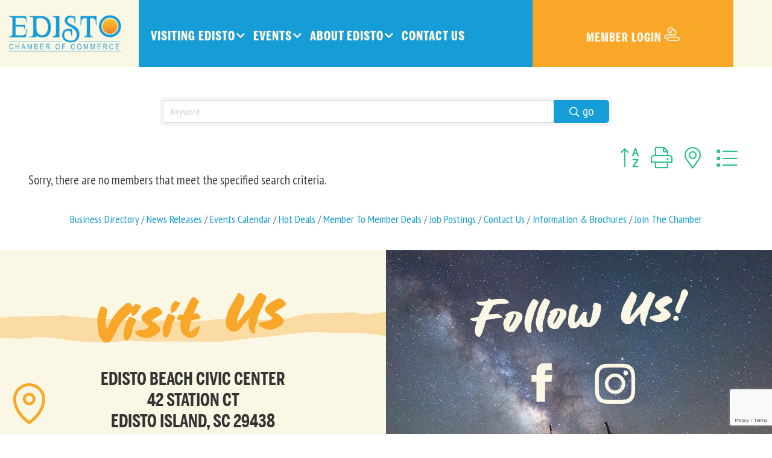

--- FILE ---
content_type: text/html; charset=utf-8
request_url: https://www.google.com/recaptcha/enterprise/anchor?ar=1&k=6LfI_T8rAAAAAMkWHrLP_GfSf3tLy9tKa839wcWa&co=aHR0cHM6Ly9tZW1iZXJzLmVkaXN0b2NoYW1iZXIuY29tOjQ0Mw..&hl=en&v=PoyoqOPhxBO7pBk68S4YbpHZ&size=invisible&anchor-ms=20000&execute-ms=30000&cb=1qzeyewmzobb
body_size: 48896
content:
<!DOCTYPE HTML><html dir="ltr" lang="en"><head><meta http-equiv="Content-Type" content="text/html; charset=UTF-8">
<meta http-equiv="X-UA-Compatible" content="IE=edge">
<title>reCAPTCHA</title>
<style type="text/css">
/* cyrillic-ext */
@font-face {
  font-family: 'Roboto';
  font-style: normal;
  font-weight: 400;
  font-stretch: 100%;
  src: url(//fonts.gstatic.com/s/roboto/v48/KFO7CnqEu92Fr1ME7kSn66aGLdTylUAMa3GUBHMdazTgWw.woff2) format('woff2');
  unicode-range: U+0460-052F, U+1C80-1C8A, U+20B4, U+2DE0-2DFF, U+A640-A69F, U+FE2E-FE2F;
}
/* cyrillic */
@font-face {
  font-family: 'Roboto';
  font-style: normal;
  font-weight: 400;
  font-stretch: 100%;
  src: url(//fonts.gstatic.com/s/roboto/v48/KFO7CnqEu92Fr1ME7kSn66aGLdTylUAMa3iUBHMdazTgWw.woff2) format('woff2');
  unicode-range: U+0301, U+0400-045F, U+0490-0491, U+04B0-04B1, U+2116;
}
/* greek-ext */
@font-face {
  font-family: 'Roboto';
  font-style: normal;
  font-weight: 400;
  font-stretch: 100%;
  src: url(//fonts.gstatic.com/s/roboto/v48/KFO7CnqEu92Fr1ME7kSn66aGLdTylUAMa3CUBHMdazTgWw.woff2) format('woff2');
  unicode-range: U+1F00-1FFF;
}
/* greek */
@font-face {
  font-family: 'Roboto';
  font-style: normal;
  font-weight: 400;
  font-stretch: 100%;
  src: url(//fonts.gstatic.com/s/roboto/v48/KFO7CnqEu92Fr1ME7kSn66aGLdTylUAMa3-UBHMdazTgWw.woff2) format('woff2');
  unicode-range: U+0370-0377, U+037A-037F, U+0384-038A, U+038C, U+038E-03A1, U+03A3-03FF;
}
/* math */
@font-face {
  font-family: 'Roboto';
  font-style: normal;
  font-weight: 400;
  font-stretch: 100%;
  src: url(//fonts.gstatic.com/s/roboto/v48/KFO7CnqEu92Fr1ME7kSn66aGLdTylUAMawCUBHMdazTgWw.woff2) format('woff2');
  unicode-range: U+0302-0303, U+0305, U+0307-0308, U+0310, U+0312, U+0315, U+031A, U+0326-0327, U+032C, U+032F-0330, U+0332-0333, U+0338, U+033A, U+0346, U+034D, U+0391-03A1, U+03A3-03A9, U+03B1-03C9, U+03D1, U+03D5-03D6, U+03F0-03F1, U+03F4-03F5, U+2016-2017, U+2034-2038, U+203C, U+2040, U+2043, U+2047, U+2050, U+2057, U+205F, U+2070-2071, U+2074-208E, U+2090-209C, U+20D0-20DC, U+20E1, U+20E5-20EF, U+2100-2112, U+2114-2115, U+2117-2121, U+2123-214F, U+2190, U+2192, U+2194-21AE, U+21B0-21E5, U+21F1-21F2, U+21F4-2211, U+2213-2214, U+2216-22FF, U+2308-230B, U+2310, U+2319, U+231C-2321, U+2336-237A, U+237C, U+2395, U+239B-23B7, U+23D0, U+23DC-23E1, U+2474-2475, U+25AF, U+25B3, U+25B7, U+25BD, U+25C1, U+25CA, U+25CC, U+25FB, U+266D-266F, U+27C0-27FF, U+2900-2AFF, U+2B0E-2B11, U+2B30-2B4C, U+2BFE, U+3030, U+FF5B, U+FF5D, U+1D400-1D7FF, U+1EE00-1EEFF;
}
/* symbols */
@font-face {
  font-family: 'Roboto';
  font-style: normal;
  font-weight: 400;
  font-stretch: 100%;
  src: url(//fonts.gstatic.com/s/roboto/v48/KFO7CnqEu92Fr1ME7kSn66aGLdTylUAMaxKUBHMdazTgWw.woff2) format('woff2');
  unicode-range: U+0001-000C, U+000E-001F, U+007F-009F, U+20DD-20E0, U+20E2-20E4, U+2150-218F, U+2190, U+2192, U+2194-2199, U+21AF, U+21E6-21F0, U+21F3, U+2218-2219, U+2299, U+22C4-22C6, U+2300-243F, U+2440-244A, U+2460-24FF, U+25A0-27BF, U+2800-28FF, U+2921-2922, U+2981, U+29BF, U+29EB, U+2B00-2BFF, U+4DC0-4DFF, U+FFF9-FFFB, U+10140-1018E, U+10190-1019C, U+101A0, U+101D0-101FD, U+102E0-102FB, U+10E60-10E7E, U+1D2C0-1D2D3, U+1D2E0-1D37F, U+1F000-1F0FF, U+1F100-1F1AD, U+1F1E6-1F1FF, U+1F30D-1F30F, U+1F315, U+1F31C, U+1F31E, U+1F320-1F32C, U+1F336, U+1F378, U+1F37D, U+1F382, U+1F393-1F39F, U+1F3A7-1F3A8, U+1F3AC-1F3AF, U+1F3C2, U+1F3C4-1F3C6, U+1F3CA-1F3CE, U+1F3D4-1F3E0, U+1F3ED, U+1F3F1-1F3F3, U+1F3F5-1F3F7, U+1F408, U+1F415, U+1F41F, U+1F426, U+1F43F, U+1F441-1F442, U+1F444, U+1F446-1F449, U+1F44C-1F44E, U+1F453, U+1F46A, U+1F47D, U+1F4A3, U+1F4B0, U+1F4B3, U+1F4B9, U+1F4BB, U+1F4BF, U+1F4C8-1F4CB, U+1F4D6, U+1F4DA, U+1F4DF, U+1F4E3-1F4E6, U+1F4EA-1F4ED, U+1F4F7, U+1F4F9-1F4FB, U+1F4FD-1F4FE, U+1F503, U+1F507-1F50B, U+1F50D, U+1F512-1F513, U+1F53E-1F54A, U+1F54F-1F5FA, U+1F610, U+1F650-1F67F, U+1F687, U+1F68D, U+1F691, U+1F694, U+1F698, U+1F6AD, U+1F6B2, U+1F6B9-1F6BA, U+1F6BC, U+1F6C6-1F6CF, U+1F6D3-1F6D7, U+1F6E0-1F6EA, U+1F6F0-1F6F3, U+1F6F7-1F6FC, U+1F700-1F7FF, U+1F800-1F80B, U+1F810-1F847, U+1F850-1F859, U+1F860-1F887, U+1F890-1F8AD, U+1F8B0-1F8BB, U+1F8C0-1F8C1, U+1F900-1F90B, U+1F93B, U+1F946, U+1F984, U+1F996, U+1F9E9, U+1FA00-1FA6F, U+1FA70-1FA7C, U+1FA80-1FA89, U+1FA8F-1FAC6, U+1FACE-1FADC, U+1FADF-1FAE9, U+1FAF0-1FAF8, U+1FB00-1FBFF;
}
/* vietnamese */
@font-face {
  font-family: 'Roboto';
  font-style: normal;
  font-weight: 400;
  font-stretch: 100%;
  src: url(//fonts.gstatic.com/s/roboto/v48/KFO7CnqEu92Fr1ME7kSn66aGLdTylUAMa3OUBHMdazTgWw.woff2) format('woff2');
  unicode-range: U+0102-0103, U+0110-0111, U+0128-0129, U+0168-0169, U+01A0-01A1, U+01AF-01B0, U+0300-0301, U+0303-0304, U+0308-0309, U+0323, U+0329, U+1EA0-1EF9, U+20AB;
}
/* latin-ext */
@font-face {
  font-family: 'Roboto';
  font-style: normal;
  font-weight: 400;
  font-stretch: 100%;
  src: url(//fonts.gstatic.com/s/roboto/v48/KFO7CnqEu92Fr1ME7kSn66aGLdTylUAMa3KUBHMdazTgWw.woff2) format('woff2');
  unicode-range: U+0100-02BA, U+02BD-02C5, U+02C7-02CC, U+02CE-02D7, U+02DD-02FF, U+0304, U+0308, U+0329, U+1D00-1DBF, U+1E00-1E9F, U+1EF2-1EFF, U+2020, U+20A0-20AB, U+20AD-20C0, U+2113, U+2C60-2C7F, U+A720-A7FF;
}
/* latin */
@font-face {
  font-family: 'Roboto';
  font-style: normal;
  font-weight: 400;
  font-stretch: 100%;
  src: url(//fonts.gstatic.com/s/roboto/v48/KFO7CnqEu92Fr1ME7kSn66aGLdTylUAMa3yUBHMdazQ.woff2) format('woff2');
  unicode-range: U+0000-00FF, U+0131, U+0152-0153, U+02BB-02BC, U+02C6, U+02DA, U+02DC, U+0304, U+0308, U+0329, U+2000-206F, U+20AC, U+2122, U+2191, U+2193, U+2212, U+2215, U+FEFF, U+FFFD;
}
/* cyrillic-ext */
@font-face {
  font-family: 'Roboto';
  font-style: normal;
  font-weight: 500;
  font-stretch: 100%;
  src: url(//fonts.gstatic.com/s/roboto/v48/KFO7CnqEu92Fr1ME7kSn66aGLdTylUAMa3GUBHMdazTgWw.woff2) format('woff2');
  unicode-range: U+0460-052F, U+1C80-1C8A, U+20B4, U+2DE0-2DFF, U+A640-A69F, U+FE2E-FE2F;
}
/* cyrillic */
@font-face {
  font-family: 'Roboto';
  font-style: normal;
  font-weight: 500;
  font-stretch: 100%;
  src: url(//fonts.gstatic.com/s/roboto/v48/KFO7CnqEu92Fr1ME7kSn66aGLdTylUAMa3iUBHMdazTgWw.woff2) format('woff2');
  unicode-range: U+0301, U+0400-045F, U+0490-0491, U+04B0-04B1, U+2116;
}
/* greek-ext */
@font-face {
  font-family: 'Roboto';
  font-style: normal;
  font-weight: 500;
  font-stretch: 100%;
  src: url(//fonts.gstatic.com/s/roboto/v48/KFO7CnqEu92Fr1ME7kSn66aGLdTylUAMa3CUBHMdazTgWw.woff2) format('woff2');
  unicode-range: U+1F00-1FFF;
}
/* greek */
@font-face {
  font-family: 'Roboto';
  font-style: normal;
  font-weight: 500;
  font-stretch: 100%;
  src: url(//fonts.gstatic.com/s/roboto/v48/KFO7CnqEu92Fr1ME7kSn66aGLdTylUAMa3-UBHMdazTgWw.woff2) format('woff2');
  unicode-range: U+0370-0377, U+037A-037F, U+0384-038A, U+038C, U+038E-03A1, U+03A3-03FF;
}
/* math */
@font-face {
  font-family: 'Roboto';
  font-style: normal;
  font-weight: 500;
  font-stretch: 100%;
  src: url(//fonts.gstatic.com/s/roboto/v48/KFO7CnqEu92Fr1ME7kSn66aGLdTylUAMawCUBHMdazTgWw.woff2) format('woff2');
  unicode-range: U+0302-0303, U+0305, U+0307-0308, U+0310, U+0312, U+0315, U+031A, U+0326-0327, U+032C, U+032F-0330, U+0332-0333, U+0338, U+033A, U+0346, U+034D, U+0391-03A1, U+03A3-03A9, U+03B1-03C9, U+03D1, U+03D5-03D6, U+03F0-03F1, U+03F4-03F5, U+2016-2017, U+2034-2038, U+203C, U+2040, U+2043, U+2047, U+2050, U+2057, U+205F, U+2070-2071, U+2074-208E, U+2090-209C, U+20D0-20DC, U+20E1, U+20E5-20EF, U+2100-2112, U+2114-2115, U+2117-2121, U+2123-214F, U+2190, U+2192, U+2194-21AE, U+21B0-21E5, U+21F1-21F2, U+21F4-2211, U+2213-2214, U+2216-22FF, U+2308-230B, U+2310, U+2319, U+231C-2321, U+2336-237A, U+237C, U+2395, U+239B-23B7, U+23D0, U+23DC-23E1, U+2474-2475, U+25AF, U+25B3, U+25B7, U+25BD, U+25C1, U+25CA, U+25CC, U+25FB, U+266D-266F, U+27C0-27FF, U+2900-2AFF, U+2B0E-2B11, U+2B30-2B4C, U+2BFE, U+3030, U+FF5B, U+FF5D, U+1D400-1D7FF, U+1EE00-1EEFF;
}
/* symbols */
@font-face {
  font-family: 'Roboto';
  font-style: normal;
  font-weight: 500;
  font-stretch: 100%;
  src: url(//fonts.gstatic.com/s/roboto/v48/KFO7CnqEu92Fr1ME7kSn66aGLdTylUAMaxKUBHMdazTgWw.woff2) format('woff2');
  unicode-range: U+0001-000C, U+000E-001F, U+007F-009F, U+20DD-20E0, U+20E2-20E4, U+2150-218F, U+2190, U+2192, U+2194-2199, U+21AF, U+21E6-21F0, U+21F3, U+2218-2219, U+2299, U+22C4-22C6, U+2300-243F, U+2440-244A, U+2460-24FF, U+25A0-27BF, U+2800-28FF, U+2921-2922, U+2981, U+29BF, U+29EB, U+2B00-2BFF, U+4DC0-4DFF, U+FFF9-FFFB, U+10140-1018E, U+10190-1019C, U+101A0, U+101D0-101FD, U+102E0-102FB, U+10E60-10E7E, U+1D2C0-1D2D3, U+1D2E0-1D37F, U+1F000-1F0FF, U+1F100-1F1AD, U+1F1E6-1F1FF, U+1F30D-1F30F, U+1F315, U+1F31C, U+1F31E, U+1F320-1F32C, U+1F336, U+1F378, U+1F37D, U+1F382, U+1F393-1F39F, U+1F3A7-1F3A8, U+1F3AC-1F3AF, U+1F3C2, U+1F3C4-1F3C6, U+1F3CA-1F3CE, U+1F3D4-1F3E0, U+1F3ED, U+1F3F1-1F3F3, U+1F3F5-1F3F7, U+1F408, U+1F415, U+1F41F, U+1F426, U+1F43F, U+1F441-1F442, U+1F444, U+1F446-1F449, U+1F44C-1F44E, U+1F453, U+1F46A, U+1F47D, U+1F4A3, U+1F4B0, U+1F4B3, U+1F4B9, U+1F4BB, U+1F4BF, U+1F4C8-1F4CB, U+1F4D6, U+1F4DA, U+1F4DF, U+1F4E3-1F4E6, U+1F4EA-1F4ED, U+1F4F7, U+1F4F9-1F4FB, U+1F4FD-1F4FE, U+1F503, U+1F507-1F50B, U+1F50D, U+1F512-1F513, U+1F53E-1F54A, U+1F54F-1F5FA, U+1F610, U+1F650-1F67F, U+1F687, U+1F68D, U+1F691, U+1F694, U+1F698, U+1F6AD, U+1F6B2, U+1F6B9-1F6BA, U+1F6BC, U+1F6C6-1F6CF, U+1F6D3-1F6D7, U+1F6E0-1F6EA, U+1F6F0-1F6F3, U+1F6F7-1F6FC, U+1F700-1F7FF, U+1F800-1F80B, U+1F810-1F847, U+1F850-1F859, U+1F860-1F887, U+1F890-1F8AD, U+1F8B0-1F8BB, U+1F8C0-1F8C1, U+1F900-1F90B, U+1F93B, U+1F946, U+1F984, U+1F996, U+1F9E9, U+1FA00-1FA6F, U+1FA70-1FA7C, U+1FA80-1FA89, U+1FA8F-1FAC6, U+1FACE-1FADC, U+1FADF-1FAE9, U+1FAF0-1FAF8, U+1FB00-1FBFF;
}
/* vietnamese */
@font-face {
  font-family: 'Roboto';
  font-style: normal;
  font-weight: 500;
  font-stretch: 100%;
  src: url(//fonts.gstatic.com/s/roboto/v48/KFO7CnqEu92Fr1ME7kSn66aGLdTylUAMa3OUBHMdazTgWw.woff2) format('woff2');
  unicode-range: U+0102-0103, U+0110-0111, U+0128-0129, U+0168-0169, U+01A0-01A1, U+01AF-01B0, U+0300-0301, U+0303-0304, U+0308-0309, U+0323, U+0329, U+1EA0-1EF9, U+20AB;
}
/* latin-ext */
@font-face {
  font-family: 'Roboto';
  font-style: normal;
  font-weight: 500;
  font-stretch: 100%;
  src: url(//fonts.gstatic.com/s/roboto/v48/KFO7CnqEu92Fr1ME7kSn66aGLdTylUAMa3KUBHMdazTgWw.woff2) format('woff2');
  unicode-range: U+0100-02BA, U+02BD-02C5, U+02C7-02CC, U+02CE-02D7, U+02DD-02FF, U+0304, U+0308, U+0329, U+1D00-1DBF, U+1E00-1E9F, U+1EF2-1EFF, U+2020, U+20A0-20AB, U+20AD-20C0, U+2113, U+2C60-2C7F, U+A720-A7FF;
}
/* latin */
@font-face {
  font-family: 'Roboto';
  font-style: normal;
  font-weight: 500;
  font-stretch: 100%;
  src: url(//fonts.gstatic.com/s/roboto/v48/KFO7CnqEu92Fr1ME7kSn66aGLdTylUAMa3yUBHMdazQ.woff2) format('woff2');
  unicode-range: U+0000-00FF, U+0131, U+0152-0153, U+02BB-02BC, U+02C6, U+02DA, U+02DC, U+0304, U+0308, U+0329, U+2000-206F, U+20AC, U+2122, U+2191, U+2193, U+2212, U+2215, U+FEFF, U+FFFD;
}
/* cyrillic-ext */
@font-face {
  font-family: 'Roboto';
  font-style: normal;
  font-weight: 900;
  font-stretch: 100%;
  src: url(//fonts.gstatic.com/s/roboto/v48/KFO7CnqEu92Fr1ME7kSn66aGLdTylUAMa3GUBHMdazTgWw.woff2) format('woff2');
  unicode-range: U+0460-052F, U+1C80-1C8A, U+20B4, U+2DE0-2DFF, U+A640-A69F, U+FE2E-FE2F;
}
/* cyrillic */
@font-face {
  font-family: 'Roboto';
  font-style: normal;
  font-weight: 900;
  font-stretch: 100%;
  src: url(//fonts.gstatic.com/s/roboto/v48/KFO7CnqEu92Fr1ME7kSn66aGLdTylUAMa3iUBHMdazTgWw.woff2) format('woff2');
  unicode-range: U+0301, U+0400-045F, U+0490-0491, U+04B0-04B1, U+2116;
}
/* greek-ext */
@font-face {
  font-family: 'Roboto';
  font-style: normal;
  font-weight: 900;
  font-stretch: 100%;
  src: url(//fonts.gstatic.com/s/roboto/v48/KFO7CnqEu92Fr1ME7kSn66aGLdTylUAMa3CUBHMdazTgWw.woff2) format('woff2');
  unicode-range: U+1F00-1FFF;
}
/* greek */
@font-face {
  font-family: 'Roboto';
  font-style: normal;
  font-weight: 900;
  font-stretch: 100%;
  src: url(//fonts.gstatic.com/s/roboto/v48/KFO7CnqEu92Fr1ME7kSn66aGLdTylUAMa3-UBHMdazTgWw.woff2) format('woff2');
  unicode-range: U+0370-0377, U+037A-037F, U+0384-038A, U+038C, U+038E-03A1, U+03A3-03FF;
}
/* math */
@font-face {
  font-family: 'Roboto';
  font-style: normal;
  font-weight: 900;
  font-stretch: 100%;
  src: url(//fonts.gstatic.com/s/roboto/v48/KFO7CnqEu92Fr1ME7kSn66aGLdTylUAMawCUBHMdazTgWw.woff2) format('woff2');
  unicode-range: U+0302-0303, U+0305, U+0307-0308, U+0310, U+0312, U+0315, U+031A, U+0326-0327, U+032C, U+032F-0330, U+0332-0333, U+0338, U+033A, U+0346, U+034D, U+0391-03A1, U+03A3-03A9, U+03B1-03C9, U+03D1, U+03D5-03D6, U+03F0-03F1, U+03F4-03F5, U+2016-2017, U+2034-2038, U+203C, U+2040, U+2043, U+2047, U+2050, U+2057, U+205F, U+2070-2071, U+2074-208E, U+2090-209C, U+20D0-20DC, U+20E1, U+20E5-20EF, U+2100-2112, U+2114-2115, U+2117-2121, U+2123-214F, U+2190, U+2192, U+2194-21AE, U+21B0-21E5, U+21F1-21F2, U+21F4-2211, U+2213-2214, U+2216-22FF, U+2308-230B, U+2310, U+2319, U+231C-2321, U+2336-237A, U+237C, U+2395, U+239B-23B7, U+23D0, U+23DC-23E1, U+2474-2475, U+25AF, U+25B3, U+25B7, U+25BD, U+25C1, U+25CA, U+25CC, U+25FB, U+266D-266F, U+27C0-27FF, U+2900-2AFF, U+2B0E-2B11, U+2B30-2B4C, U+2BFE, U+3030, U+FF5B, U+FF5D, U+1D400-1D7FF, U+1EE00-1EEFF;
}
/* symbols */
@font-face {
  font-family: 'Roboto';
  font-style: normal;
  font-weight: 900;
  font-stretch: 100%;
  src: url(//fonts.gstatic.com/s/roboto/v48/KFO7CnqEu92Fr1ME7kSn66aGLdTylUAMaxKUBHMdazTgWw.woff2) format('woff2');
  unicode-range: U+0001-000C, U+000E-001F, U+007F-009F, U+20DD-20E0, U+20E2-20E4, U+2150-218F, U+2190, U+2192, U+2194-2199, U+21AF, U+21E6-21F0, U+21F3, U+2218-2219, U+2299, U+22C4-22C6, U+2300-243F, U+2440-244A, U+2460-24FF, U+25A0-27BF, U+2800-28FF, U+2921-2922, U+2981, U+29BF, U+29EB, U+2B00-2BFF, U+4DC0-4DFF, U+FFF9-FFFB, U+10140-1018E, U+10190-1019C, U+101A0, U+101D0-101FD, U+102E0-102FB, U+10E60-10E7E, U+1D2C0-1D2D3, U+1D2E0-1D37F, U+1F000-1F0FF, U+1F100-1F1AD, U+1F1E6-1F1FF, U+1F30D-1F30F, U+1F315, U+1F31C, U+1F31E, U+1F320-1F32C, U+1F336, U+1F378, U+1F37D, U+1F382, U+1F393-1F39F, U+1F3A7-1F3A8, U+1F3AC-1F3AF, U+1F3C2, U+1F3C4-1F3C6, U+1F3CA-1F3CE, U+1F3D4-1F3E0, U+1F3ED, U+1F3F1-1F3F3, U+1F3F5-1F3F7, U+1F408, U+1F415, U+1F41F, U+1F426, U+1F43F, U+1F441-1F442, U+1F444, U+1F446-1F449, U+1F44C-1F44E, U+1F453, U+1F46A, U+1F47D, U+1F4A3, U+1F4B0, U+1F4B3, U+1F4B9, U+1F4BB, U+1F4BF, U+1F4C8-1F4CB, U+1F4D6, U+1F4DA, U+1F4DF, U+1F4E3-1F4E6, U+1F4EA-1F4ED, U+1F4F7, U+1F4F9-1F4FB, U+1F4FD-1F4FE, U+1F503, U+1F507-1F50B, U+1F50D, U+1F512-1F513, U+1F53E-1F54A, U+1F54F-1F5FA, U+1F610, U+1F650-1F67F, U+1F687, U+1F68D, U+1F691, U+1F694, U+1F698, U+1F6AD, U+1F6B2, U+1F6B9-1F6BA, U+1F6BC, U+1F6C6-1F6CF, U+1F6D3-1F6D7, U+1F6E0-1F6EA, U+1F6F0-1F6F3, U+1F6F7-1F6FC, U+1F700-1F7FF, U+1F800-1F80B, U+1F810-1F847, U+1F850-1F859, U+1F860-1F887, U+1F890-1F8AD, U+1F8B0-1F8BB, U+1F8C0-1F8C1, U+1F900-1F90B, U+1F93B, U+1F946, U+1F984, U+1F996, U+1F9E9, U+1FA00-1FA6F, U+1FA70-1FA7C, U+1FA80-1FA89, U+1FA8F-1FAC6, U+1FACE-1FADC, U+1FADF-1FAE9, U+1FAF0-1FAF8, U+1FB00-1FBFF;
}
/* vietnamese */
@font-face {
  font-family: 'Roboto';
  font-style: normal;
  font-weight: 900;
  font-stretch: 100%;
  src: url(//fonts.gstatic.com/s/roboto/v48/KFO7CnqEu92Fr1ME7kSn66aGLdTylUAMa3OUBHMdazTgWw.woff2) format('woff2');
  unicode-range: U+0102-0103, U+0110-0111, U+0128-0129, U+0168-0169, U+01A0-01A1, U+01AF-01B0, U+0300-0301, U+0303-0304, U+0308-0309, U+0323, U+0329, U+1EA0-1EF9, U+20AB;
}
/* latin-ext */
@font-face {
  font-family: 'Roboto';
  font-style: normal;
  font-weight: 900;
  font-stretch: 100%;
  src: url(//fonts.gstatic.com/s/roboto/v48/KFO7CnqEu92Fr1ME7kSn66aGLdTylUAMa3KUBHMdazTgWw.woff2) format('woff2');
  unicode-range: U+0100-02BA, U+02BD-02C5, U+02C7-02CC, U+02CE-02D7, U+02DD-02FF, U+0304, U+0308, U+0329, U+1D00-1DBF, U+1E00-1E9F, U+1EF2-1EFF, U+2020, U+20A0-20AB, U+20AD-20C0, U+2113, U+2C60-2C7F, U+A720-A7FF;
}
/* latin */
@font-face {
  font-family: 'Roboto';
  font-style: normal;
  font-weight: 900;
  font-stretch: 100%;
  src: url(//fonts.gstatic.com/s/roboto/v48/KFO7CnqEu92Fr1ME7kSn66aGLdTylUAMa3yUBHMdazQ.woff2) format('woff2');
  unicode-range: U+0000-00FF, U+0131, U+0152-0153, U+02BB-02BC, U+02C6, U+02DA, U+02DC, U+0304, U+0308, U+0329, U+2000-206F, U+20AC, U+2122, U+2191, U+2193, U+2212, U+2215, U+FEFF, U+FFFD;
}

</style>
<link rel="stylesheet" type="text/css" href="https://www.gstatic.com/recaptcha/releases/PoyoqOPhxBO7pBk68S4YbpHZ/styles__ltr.css">
<script nonce="h0YHnFPlFpRhABVMdL3CKQ" type="text/javascript">window['__recaptcha_api'] = 'https://www.google.com/recaptcha/enterprise/';</script>
<script type="text/javascript" src="https://www.gstatic.com/recaptcha/releases/PoyoqOPhxBO7pBk68S4YbpHZ/recaptcha__en.js" nonce="h0YHnFPlFpRhABVMdL3CKQ">
      
    </script></head>
<body><div id="rc-anchor-alert" class="rc-anchor-alert"></div>
<input type="hidden" id="recaptcha-token" value="[base64]">
<script type="text/javascript" nonce="h0YHnFPlFpRhABVMdL3CKQ">
      recaptcha.anchor.Main.init("[\x22ainput\x22,[\x22bgdata\x22,\x22\x22,\[base64]/[base64]/MjU1Ong/[base64]/[base64]/[base64]/[base64]/[base64]/[base64]/[base64]/[base64]/[base64]/[base64]/[base64]/[base64]/[base64]/[base64]/[base64]\\u003d\x22,\[base64]\\u003d\\u003d\x22,\x22w6Ziw44Cw6rDsTbCiCs7wokpbiDDrcK+AR7DoMKlOg3Cr8OEa8KOSRzDlcKuw6HCjVgTM8O0w63Cmx85w6RbwrjDgAA7w5o8dTNofcODwrlDw5Afw6crA2Z7w78+wpZCVGg+B8O0w6TDo0pew4l5RwgcZE/DvMKjw6JUe8OTGMOfMcORG8KWwrHChxI9w4nCkcK3HsKDw6F0MMOjXyBCEEN3wo50wrJ9KsO7J3jDpRwFIcOPwq/DmcKGw5g/DyPDo8OvQ2t3N8KowrbCsMK3w4rDucOWwpXDscOvw7vChV5eVcKpwpk9UTwFw5/Dnh7DrcOVw73DosOrRMOgwrzCvMKBwoHCjQ5pwoM3f8OcwoNmwqJJw6LDrMOxJ0vCkVrCohBIwpQ1O8ORwpvDmsKUY8Orw57CgMKAw75wADXDgMKCwr/CqMOdW0vDuFNVwqLDviMqw7/Cln/Cn1lHcGB9QMOeHFl6VHbDmX7Cv8O1wpTClcOWM0/Ci0HCsRMiXwnCjMOMw7l7w6tBwr5Uwr5qYCbCsGbDnsO5c8ONKcKWQSApwrrCmmkHw7jCqmrCrsOnZcO4bTbCtMOBwr7DssKmw4oBw6zCpsOSwrHCkXJ/wrhTHWrDg8Kww5rCr8KQfyMYNx8MwqkpasKNwpNMA8OTwqrDocOwwrzDmMKjw6VZw67DtsO2w6RxwrtjwrTCkwAqbcK/[base64]/DjsOQLFBJJlM5X8OUMloZw4xwDcO8w6DCh21IMWLCgi3CvhowVcK0wqloQVQZVzXClcK5w4IANMKiQsO6exRAw7JIwr3CqCDCvsKUw7/[base64]/w7fCmsKqV8Ofw6XDpcKrwoDDrBwFIcOuwpPDl8Ozw6saDDRaZsO6w7jDlCdvw7Flw5DDnnNVwpvDglrCmsKtw5HDgMOCwoHCpMK7UcOmD8KKZsOlw5Zdwqdew5opwqjCs8OHw4ceUMKAeEPCow/Cgx3DkcKzwqDCjXzDr8OxfmpGTBHCiwfDksOeLsKQelDCuMKTLnQOcsOwW2fCsMKtM8KHw513V1Qrw6XDg8KEwpXDhygjwq/DucKTG8KRAcO8UyLDs1VGdBzDrFPCsgvChyU/wrFoBcOJw4NSM8Omc8KaL8OSwpQTLhjDuMKZw4wLZMKbwrRqwqvCkD1fw73DhxRocU1pCg/ClMK/wrNVwofDg8O7w4dVw5/[base64]/ChcO1EMKPY8O+w7ZNw4pqcsOaPMK1McOYw5zDlMKJw6vCm8OMBRzCkcOiwrl6w4HDqXkFwqdUwp/[base64]/CoMKxFgbCigk/[base64]/TMOcBsKFw4zDlsOTwpvDqALCi8OiScOMwpggOXHDuCLCucO8w6vCgcKmw5LCl1bCr8O+wrwLdcK8ZcKNXHsSw7VTw5oeR2MyFMKIWDjDpjXCgcO2VSnCojDDm0FeLMOrwpfCqcOyw6Jtwrs9w7p+Z8OueMKFVcKDwqcSVsKlwpsfLw/Cu8K9SsKbw7bCuMOKdsOREgnDvANvw5RXCiTChBFgeMKkw7jCvEHDghohJMOVSD/CsBzCmMOzN8OPwqbDh1s4H8OtIcO+wokmwqLDkkvDiRpow63DmsKIfsOBHMKrw7hEw4dGUsO7GyQCw5YmKDDDvcKowrtwMsOqwrTDu0cfDsKvw6/Co8Oew6bCng8vEsK2IcK+wocEOmYbw5UxwoDDqsKRw68Bay/DnjfDpsOcwpB9w6tsw7rCnB5RWMOqWEpFw73Do2zDpsOZw7NEwp/[base64]/CujfCl8KUUMO9eMOJw5vCs8OUYsKpwojDmMKtwr4QY01bw57CscK1w6oXPMO2ZMOkwqQdXcKdwod4w5zCvsOWRcObw5LDlMKdVibDoRLDu8KAw63CgsKqb151N8OYfcO6wqgqwoIxC00xOzptw63CklTCocKFRg/DlHfCu0wyeXzDujc4IMKdbMOoQGLCqnDDk8KmwqAlwrIMGxzClcKww4sVM13CpkjDlFZ8fsOTw4fDlTxtw5LCq8OlY1YXw7/CksO0FnbCrklWw7FgVsORQsKdw73CgEbDjMKtwrjDu8K8wr1oL8OFwrLCshsUw7HDlsOFUgbChFITNj/CnnDCrMOew7tGBBTDqzPDlsOtwpgRwoDDqXDDow4Hw5HCjn3Cn8KIPWo9BEXCkD7DlcOawpXCtsK/[base64]/Ci8KJZkVaIcOAZMOSJE/CjsOnwp5kGsO3GTdRwq7Co8OwRMOaw53CmR/CnEUrGQ8rYWDDpcKBworCqngff8OqQsO7w4bDl8O7LcOdw50lLcOvwrYkwoJJw6rCrcKnE8KnwpDDgMK3NsKbw5LDh8OFwoPDtUrCqSplw6lpOMKCwpjCmMKAYcKww6LDlMO/[base64]/DrlDDmQVewrNwWzrChmkqw5TDlCwswrXDgsKlw5vCiRLDnMKkw6F/wrLDksOVw40Rw4xhw5TDsBHChcKDERUVWMKoSxIHPMO7wobCnsO8w7jCgcKAw6/Cr8KNc2bDncOrwojDl8OwEgkHw4t2ECIEPcKFHMO7RsKzwpFzw7xDMUsRw4/Dq3p7wq43w4fCnhQFwpXClMO3woXCni5hXhJnVA7DhMOOKio2wp1wdcOqw5xbcMOkNsK8w4jDkSPDn8Opw4nCsEZRwqzDugvCssKjYcKkw7XDlxJrw6NYAMOKw6FOGxvCr3YaMMOEwpHCq8OKw6zDrFtvwrk8JyDDlg/CqHLDg8ONbFtpw77DlMOiw67DpsKAw4vCrsOqBE7DuMKNw5rDlk4KwqTCqUnDn8O0JsKGwr3Ck8KiJzHDrR/CoMKyFMKFwrHCpmAkw6PCvcO/wrx6AMKJF3jCtcK4aV52w4LCnx9IXMOqwr5YYcKvw5B9wr8sw6IBwpsMcsKHw4XCjMKCwrXDgcKVPUPDskXDlE7CnyZIwqDCpAsATMKiw6BOcsKJNicAIjBTBsOgwq7DpsOlw6HDscKMVMOYUUEsMsK+Sl4/wrjDpMOaw6PCgMOZw7MZwq8bK8OewqXDiwfDkG8Fw75MwppAwqXCul05I1Evwq5Dw7LCt8K0W1E6VMO7w4McNDJbw75nw71TAVsnwqzCnH3DkW8BT8KCSxbCr8O7KFtKPl3DmcKKwqTCiww7UcO8w6PChDRKF3XDnwzCj1N0wpJlDsOFw5TCo8K/VyAww6DChgrCqxdWwr8gw6zCtEk2QkUDw7jCtMKvMsKkKhrCiljDssKQwp3DkTtWFMK1Z0jCkVnDqMOSwo5YagnClcKiayUmADPDl8ObwqJIw43DkMK+w4vCs8OpwqvCryPChl8OAnpAw5/[base64]/[base64]/EcOEbsOYwqbCssOAwpbCqw/DqsKgGMK/JBTCpsKDwrFvGHnDpx7Ds8KjQQt1wp8Nw6RWw4tFw4zCpsKwWMOOw6PDoMOdBQo7woN4w749T8OYHzVPwotQw7nClcOpZkJ2CcOOw7fCh8OrwrTDhD45A8OiKcKGR1AvEjjCjWw6wq7DrcOhw6jDn8Kaw4DDnMOpwp4Pwr/CsRwCwrN/J0NlGsKnw7HDkn/CjizCp3Jnw6rDkMKMP1bCinlHV2TDqxLCuWxdwrQ1w67CnsKNw4/DiQ7DgsObw7LDqcOrw4lzb8KjMsO4Ex1/F2YYZcKbw4lYwrBDwoYAw4QVw6FBw5QBw7DDmsOMRXJAwqFqPjbDvMKRRMKuw6/[base64]/DljHCn0ZPwoLDocKYGGXDsxDCi8OSIjDDlmnCgsKyKcOZfsOtw5XDosKkw4gSw7/Cq8KOeTjClGPCsH/[base64]/CgyzDlMOKWMOWwo7Co8OCwqU9Z8Kswp7Cnh/Ci8KOwq/Cn1Btwpl8w7bCu8K1wrTCkz7DpjF+w6jCk8KqwoxfwrnDrSlNwrjCr28aPsONbcK0w7pmw40yw6PDrMOVAQxlw7xMw5HCjmDDhwvDnU7DgmkXw4lgTMKHXn7DmzscYSMVRMKJwoXDhhB2w6PDgcOkw5fDk0RYP0ARw4PDtwLDvVQ9QCpCRcK/wqxGacOmw4rDowYUEMO2wqrCocKAQcOIQ8OnwptDTsKoCUs/[base64]/DtSTDjzfDvcOLcnoFwrbDgjzDmX/Ck8KoYmlrfsKew5psAB3Dv8KFw5DCv8K0cMOGwr8zRCU2EHDCgDPDgcK4K8KRLGTCok0KesKlwqhBw5BRwpzCj8OSwpHCscK8AsOrYRPCpsODwpfCpF9GwrQweMO3w7hfVcOKMFfCqQ7CvTBaLMK6bE/DgMKbwpzCmh7DvwrCpsKXRUtbwrbCgTvCn1rCh2NvJMOSG8O8O1vCpMOawo7DisO5dy7CqTY8WsOVSMKWwppxwq/Cm8OMCMOlw6zCkBLCoCfCukQOFMKObjAlwo7Cl19RbcKkw6XCknDCqn8UwodCw74NAUXCgHbDi3fCvCHDm1TDrxXCisO8w5ELw5YDwoXCrmt7w74FwpHClCLCgMKzw5/ChcO3cMO9w75BCDktwq3Cs8O0woI/[base64]/ClMOpdcOPRsKGw4zDnsOrwpEWw4EawqPDnlU7w5bCpTbDtMKHwpB9w6PCoMOOf1/CosK2Fy/Cg1PCncKXGgfCjsOvwpHDnl44w6ZPw5dQPsKFKFVZSiwYw7tTw7nDuCMPbMOJNMK1VsOsw4LCtsKLWTbCjsO+KsKjBcK8wqwhw7pzwq/[base64]/LGnClcKQTSnDlHMXwqTDnwXCiEjDjDkNwozDmBfDqjx9Lj83w5fCmn7DhcKYZyg1NcOpHQXDu8OLwrvCtRPDmMKQB1lew61Rw4VjXTHDu3XDksOFw6YUw6vCiEzDrwd6wp/DvAlFHGk/wpwkwqXDrsOyw7Byw5pAPMKMdX5FeS1YLFHCksKsw7Q9wqcXw43DmsOFGMKDf8KQJ3/CpV/CtcOuSxJiCkh4w6sLEGHDjMOQbMK/wrbCuW3Ck8KdwqrDtsKOwpDDlSPChsKyDV3DicKYwr3DvcK9w7fDocO6OAfDnnvDi8OEwpbDj8ObRcKOw7jDkkZQCCsEHMOKLFRgPcKqG8KzLG97wqTCgcOXQMKuWUwfwqbDvkZTwogMK8Ovwo/CuVByw7gaM8Oyw73CjcO0wo/CvMKBLMObWCJGUhnDnsOTwrkcwo1ME0Vyw4zDgkbDsMKIw6fCsMOSwq7CucOIwrQ+SMKJaQHCsRXDt8OYwoZoEMKgOlXCiyfDn8O0w43DlMKBfQ/[base64]/DtQM7w63DlsK1w5Iew4pEaBfCkMKDw5LCjMOnW8ONC8O9wqJsw5QqXVTDjsKdwqnConNJQXPDrcOtQ8KPwqdww77ChRNfEsOMFMKPTnXCg3QuGkLDpHPDo8OuwrggasK0QsKgw495AcK/IcOlwr/[base64]/J8OmwpDDrMKlJlsHwpfCosOyHMORw4TDtT3DjhcUScKjw7/DvMOEZ8KUwrFpw55CBSnDtcKzGSU/PDzCigfDssOWw57DmsOrw6DCq8K0NsKIwqrDvAPCmQ/[base64]/CrcOMbmceFcK5wr/Cl8O/[base64]/CmVgndWV1wrhuS8O7N8K5w4jCoD3Cm0DChsOOUMOjFhdzVR0Sw4TDgsKaw7XDvHVDRwHDkhg/LMOBXzdOVR/[base64]/[base64]/DhRVnR8OMfy8Bw703wrXCtMKFAcKETsOLwrkAwpLDicKdwr/Du30+AsO2wrt0wpvDgXcRw6nDiRfCj8KDwoAawpHDtgjDshtiw6JoCsKHw6rCklHDvMKZwqvCs8O/[base64]/CisKLUMKjLxxVRzHDmVU0ecKgwp/Dt2IIFn8jeQ/ChRfDhhoMw7c+dQfDoSDDqVMGGMK9w5XCt1fDtsO4XExsw61KV0FmwrvDjsK7w4h+wq0twq0awqvDkhkXeHzCp2cEZcK0N8K8wo/DoBLCuXDCmXkRfsKEw75xTALDicODw4fCuXXCp8OUw4rCinddOnvChDLDsMKBwoVYw7fCs1lTwrrDh0sHw4TCmBc0CMOHGMKPfcOFwplRw4rCo8OXaXrClCTDuRLDjHHDjUbCh1bDoBrDr8KOEsKqZcKcMMOYB0DDkSUawrvCsjF1I2E/BjrDoVvCtCfCk8KZZkBMwoIvwq1Vw7fCv8ODZllLw4LCh8Kow6HDksKFwqzDnsK9VVrCghc8I8K7wrDCtWAlwrEOa0rCpAVMw7jCncKiUwvDocKBTMOHwp7DlR8XP8Okwp/[base64]/wrIsw4RUw7cjwqjDvMOOwoLDoGskGsKBesKCw6t0wqDCnsKuw6o3Ug51w4LDhBtADyzDn2M6D8Ofw74gwq7CnCxZworDjg/DjcO5wrrDo8OPw5PChMKTwqBUQcOhAxfCr8OQNcKJY8OGwp5Xw4DCmlp8wqvCi1dtw4TDhl1GY0rDuGHCo8KTwozDuMOzwp9iOTdMw43ChMKnaMK/w4JKwrXClsOPw7/Ct8KDCMO9w6zCunoiwpMoXQozw4oRRsOIfQlKw6Ebw7/CsiERw7vChMKWPwQify/Ciy7Cm8O1w6zCi8OpwppxH3BgwqXDkgHDnMKjd2RAwoPCtsOxw5cBKlBNw7PCmkPCvcKUw44cWMK4H8OdwqLDlS7DgcKfwodfwrIfKsOYw70/dMK9w6DCt8K9wq3CtE/DlcKFwpxVwq1JwrF8ecOCw5hFwrLCjgR3AUHCocOVw5gheGEfw57DqA3Cq8K5w78Ew5jDqznDuAR9V2XDqFDDskx3MkzDsH3Ci8KRwqrCqcKnw4Q6bcOKWMOZw4zDvzrCv1fChDXDqgPDqnXCl8ORw75FwqY3w658TiTCj8Okwr/DhsK5w53CklfDr8K6w7NmFSgcwpgGw5k7Yw3CgMO6wqckwq1SIhbDt8KDS8KlTnY4wrQRGRbCgsKfwqPDhsOAFWXClw/CqsOQRsKcZcKBw6/[base64]/Cg8KhwrRARMK9wohtwo3CujLDoMK1wqBBP8OiSiV9w53CiMO9X8KHYARgRsOwwo92d8OlJ8K7wrIZdA8GU8OqOcKqwpFmSsOsV8Oswq5Zw5rDmUvDk8OEw4jCl3HDuMOzF1DCocKgIcKOMcORw6/DrAtaEcKxwqHDu8KPI8Oiwrw7w4bClwsAw6cXd8KMw5DCksOuH8O4RHnCv385XwdFTwzCvhzCuMKTYmUewrzDtl9xwqHDt8Ktw7vCpcKuCU/CvHXDqg3DsnQUOsObdx8hwq/CscOmJsOzIE4MYcKYw79Pw6DDhsO+dsKzKVPDghfDvcKLDsO3HsK7w7JNw6XClAB9T8Kxw7xKw5p8wooCwoEWw5dMwo3Dp8KYBH7DjXEjeD3CowzClDISBj8Iwqlww6DDisO1w68JTMKKaxREIcKVJsKaBMO9wrRmwqR/[base64]/ChsKAG8OWwolnW0nCqC5ST2XDoDFgw5ZSw53DvTVRw6wYecKpQF9vLMOFwpcnwop+bCdmX8O5w7wPZsKWJMKHIcO4fQPCmcOiw7Vfw6nDkMOdw7fCtMO1YhvDtMOnBcOFN8KvI3/[base64]/CpDnDjcKlNsOpwr0UJnvCqTfDuVzCpA/[base64]/DsDfDhsKjwpdCwpYWbDzCiMKzAQJ/E11uEB3DtEFkw6/[base64]/w5NPE0UmJcOlGEHCscK4wojDq2VlW8OqTQXDhFIfw7rCq8KWbADDiVt3w6zCkCvCtCprI2/DjDk8HicnMMKVwq/DsDHDm8KccHoIwoJFwqXCoEcqHcKcfCzDgjcXw4PCs0heb8Obw5jCuQ5NaTjDrsKQCxUBLS/ChkhowqR9w7I8XWFmw6s0KsOFc8KgMhcfAH5kw63DusKNZ1nDuTsAd3fDv1NCHMK5T8K1wpNhT1Q1w6sPw4/CqwTChMKBwq1kTm/DrcKockrDmAgpw5h3Gg9oCD98woTCmMODw6nCi8OJw6LDgXDDh0doO8OSwqVHc8KULhzCt31LwqfCtsKIwovDpcOOw6rDrQ3ClA/DhMOjwrE2woTCtsOwT3hoQsKbw4zDpFnDkx7Cvh7CqcK6GTFGF0taUX5Lw70Uw6ZswqnCmcOuw5dpw5zDjRzCsWXCtxhvAcKSOA1fI8KgMcKqwpHDlsKecm5Yw73CusKewo5mwrTDm8OgaTvDnMK/UlrDoCNjw7oNZsKVJhVGw7p9wo8iwpDCrgHCgQgtwr/Dn8K5wo0VA8OXw47DnsODwpvCpFHCgwcKSgXCjcK7QykQwqp+wp5lw7bDgStCI8KxZmcYQXPChsKMwrzDnExMwo0CFlsuLgFnw5dwLDQkw5hSw6oyWwNcw7HDssKKw6nDgsK/wqRyGsOEwrnCncK/EjDDrAnCisKWRsO6WMOmwrXDu8KMfVxWSkjDjXEzEcOiKsK5aH15QWUNwocswqTCjcKkeDg/IcK2wqvDhMOCGcO7woDCncK7GkLDq0x7w5VXHnNvwoJew5vDu8OzMcKlDxQDR8OEwrJBSwRMZVzCl8ONw5AQw5TCkjfDgA1EaHdlwqNNwq/DtMKgwpQzwovCkznCr8O6DcK/w7rDjcOpURbDuQPDm8OqwqkYXQMAwpw/wq5swoPClnbDrQwYBcOaew5UwrfCpxvCqMO1b8KNVMOvPMKSw7jCisKKw4R4TARTw4fCs8Odw7HDicO4w5k2ZcONUcOlw6klwqbDpXzDosKFw6PCuwPCswh6bgLDu8Kewo09w4DDiRvCv8O9W8OUN8KCw6TCssOTw6B8w4HCnm/[base64]/[base64]/DlcKnCXZjwrzDrXRlw6FtODHDniViwo/DvSzCmnodempiw7PCiUFVZsOawrMVw5DDjSQaw7nCjVYtc8OVcsOMAcK0DsKAYWLDrHIcwojCuBLDugdTQsKpw7UBwqnDs8OydsOMA13DscO3M8O1WsKlw7bDrMO/aQk5T8Kqw6jCk1TDiHQcwoRsb8KGwoDDt8OmIwddccOHw6zCrUMCfMOyw6/CmXPCq8O9wot1dz9vwrrDkX3CnMKVw7kAwqTDhcKkw5PDoH5cY0LCn8KObMKqw4bCqcKHwodqw5bCtsKeNCnDrcKDJkPCgsKxd3LCpyHChsOwRxrCiT/Du8OTw4tRL8OJY8OeNsKgR0fDtMO6SsK9P8OjA8KRwovDp8KbXgtBw43Cu8OEKWjDtcONJcKdeMKpw6xlwp1BScKnw6XDkMOEYsOfHCvCn2fCucObwpgUwqd+w7VwwoXCnELDqk3CrQLCrjrDmsO2CMOywp3CqcK1w77DvMKHwq3DoxMAdsK7V1vCrRk/woDDrz51w7dKBXrCgQzCpFTCr8Oha8OiEsKcAMO9ZQF9IXMuw6pAE8Kew6PCq38uw6Yjw6LDg8K1fMK6woULw5/[base64]/CQfDtjludSdqVRocOsO5wq/[base64]/CvknDrcK2ZsKBw4nDlsK2R8Okw7nCl3DCm8ODMn3Cv2VfWsKgwoHCo8KhPTdew6RBwrEJFmd+b8OPwpjDgcKkwpDCtmrCtsObw4h+YjXCo8K/[base64]/CqwbDs8KFIX3DgMKSwp3Cg3Mww6LCt8O2OCvCiXtKH8KJZhrDrHUXGgkDJsOmPWceQW3Dp1PDrEXDlcKOw6LCs8OaYcOCLW3DnMOwbFRdQcKSw7xzQgDDhnlALMK/[base64]/b8OSOSfDlWwVBDdcZ0jDtmQ9OnrDncKePVYlwoVJwpcrKWkeJMO6wozDu0XCs8OvQCXCscKudnQQwp1xwr9rD8K1bcO/wpQUwovCqMOTw6kAwqQUwoEeMxnDgF3Ck8KIIlFXw77DsDLCgcODwpkRNsKQw6vCt3F0S8KZI1HChcO7U8Ocw5Q6w6N7w69/w4UIEcOTXHBMwq03w5vDq8OBF0QQw6zDo3A+UsOiw53CpsOwwq00X0bDmcKsCsObQBjDkBLDvX/Cm8KkAjrCnQjCjE3DmsKOw5fCigcZUW02SHEOesK0O8Kowp7CvzjChm1SwpvCjn1NY17DjzTCj8OHwqTCmjUtUsOgwqAJw5ptwqzDq8K6w5wzfsOGAgE7wp1Fw6fCgsKjeTJzCyoAw6dgwqIdwp7Cm0PChcKrwqIPCMKfwo/CtG/CkyTDtcKOWRnDtRxVMzLDmcKUXCg6VBbDscOCCxxrUsKjw79HHsKZw7LCpT7DrmZew5N9O2NAw4YGfnzDonDCh3HDk8O1w6XDgR1oBnDCl1INw5jCkcKsa1F+OUbCtx0VQsOrw4jCpxzDtyPDlMOew63Dij3CiR7CgsOow57CosK/bcOkw7huJ3JdVUnCjwPCmFZTwpDDlMOIVBEIDcO/wpHCtGHCry9KwpzDh3RxWsKcAHHCoRDCj8KABcOJJivDrcONccKBHcKbw4LDtg4/GyTDnUAzwqxdwoHDscOOasKtDsKfE8KAw7zCk8Oxw4p9w4spw5/Duz/CiytKWkk1wpkZw53CqU4lck9tcw9CwoMNW0JDEsO5woXCrRrCsDVWJ8OAw78nwoQCw7nDtcOgwpoTKGPCtMK0FAvCnEAJwqRDwq7ChcO6YsKww6hEwqbChGx2LMOZw67Dp3rDvDLDmsK5w6tlwr12IQxywrPDkcOnw6TCgjQpwovDj8K/w7RfcEo2woDDoTXDoyhTw6DCjQrDkDVZw4LDtQzCkm0jw4HCpBfDu8OJLcO5esK0w7DCsTzCu8OMFcO1VXNswqfDsHbCiMKxwofDn8KnWcOSw5LDg3d1SsKGw5vDkMOaS8OUw7rCtsOmKcKtwrd2w5Z4dio/YMOTXMKTw4Zxwoxhwpg9V2d5e3vCnxTCpsKgwqAgwrQVw4TDgyJXBH3Dllo/[base64]/ClsKcwppQw7LCpcOBTh0PM8KVwqPDn8KQwokSKFFpNDYzwqjCrsKnwr3DssKGCsO7DcOAwrzDpcOETi1rwqt9w55Ma01Zw5HCozrCuw16KsOnwoRCYUx1wrDCrsKGGkrDn1AnQxBHSMKLQsKAw7/[base64]/CvlrDiMOjw47DscKDw5EswqvDj8KMfy/DngvDiUALw5w8wrzCm2pIw6/Dm2TCjRNpwpHDsxwdbMOVwpTCtjfDlx1DwqN/w4nCk8KUwpxlEnxUD8K8GsKfBMO5wpF/w6XCusKfw5EcDCs7M8OLBgQnAnsowo7DqR7CjBVzNgAYw4TCujh6w5HDjHF+w6fCgxfDu8KNfMKOOldIwpHDiMKaw6PDhcOZw6/CvcOcw4XDusOcwpHDsn7ClXQwwpUxwo/DjnrCv8KBWGt0RzEswqFTZnh7wqhpIMO3Gk5nSSDCrcKMw6XDpMKWw7h2wrZ/[base64]/GDnDtsOQw7vDvizCvcODw7jDjMKAK0pUDsKkGg/[base64]/DtSZ3PsKLwpLDtMK7wq7ChcOVbB3Dj2fCrcKBKMOswrtkYRp/dkXDq1lkw6/DlXp1Q8OtwpzDmcObXyI7wqghw5zDnn/[base64]/Dm8OiDcOlwqJwCcKMw4XDrhIfw5kFw5F+TsKNJl/CosOZRMKlwpHDm8KTwr0EQzzClVfDjR0TwrA1wqPChcKSbWDDl8OJMRbCg8OVQMO7QQXDgAwhw7NWwrHChBAhFMOaHhsuw58hW8Kbwo/DplDCj17DkH3CgMOAwrXCk8KZfcOxcl5Gw7AdeXRJZ8ORRk/[base64]/DshzDuUTCnsK8SMKKChJlwqfDplXDojorUlnCoiLCuMOSwq7CqcO/QXhEwqDDu8KvY2fDicOiw5F7woBXXcKFAsOKYcKKwpJQEMOiw4Erw6/[base64]/OgrDjcKLdjY9HsKfw7Qww7gPJQZawqw9wrhNUhrCnAs5EsK1FcO4W8Odwqkhw7g0w5HDqmB+bFPDkV5Mw6hVVntjDsKGwrXDpzkIOWTChX/Do8OEE8OEwqPDqMKlb2MJNRwJagXDjzbCqmHDmloGwopQwpVpwq13DQAdecOsWwJCw4J7PhbDj8KRO2DCjcOgaMK9ecO6wq/[base64]/DukJ+EQNBwpIdwpnDn8Krw7fCuMKbw5XDu8KtQMK2wo/DogZGYMKtFcOiwrJUwpjCv8ORUnjCtsO3EFvDqcO+eMOmIxhzw5vCgh7Djl/DsMK5w5XDsMOmaUJ6fcKww45SGhF2wovCtCIvNMK8w7nCksKUGlXDjzpMRz3CoF3DjMKFwp7DrDPCpMKAwrTCq2PCrmHDnH8WHMOPT3IuBkTDjSZSXVsqwo7Ck8OcJmZsUxnCosOVwoIqGB05QgrCksORw57DmMKLw7fCvhHDvsOkw6/CrnxBwq7DjsOiwoTCiMKOCnzDm8OGwqVuw70OwqPDmsO/[base64]/CgwjCrcOEw6DCpU0jalDDl1zDiMK5VcKsw67Dg3nCu3zCtltbwo/CicOvX2jCuGAjb0nCm8OvRsO1VUfDnTjCicKjWcOqRcODw6zDvAYuw5TDi8OqCTk1woPDngDDgzZzwq1Pw7HCpUlfFTrCig7CmSo+IlbDlS/DrAjCvW3DkFYtGQ1bcWTDvCk9O1QQw6xOVcOnW2oGWh3DrEBhwrZSXcOkRsOhXHd8WMOOwoPCjHNudsK1VcOoasOCw4sSw493w57Cr1YFwrFlwqDDoAfCiMOCBFDCshsBw7zCtcOYwphrw5diw7RCKMKMwq1pw5DDj2/ChFoZWz94w6nDkcKCNsOnacOwScOOw5vDs03Ct3zCosKTZ2koeFTCvG1fK8K3FVoTJcKXBMKhLmU8Ak8uAcKnw7YKw6paw4fDp8KTEMOJwqUew6zCp2F/w6RofcKXwowZWUAdw4UgScOHwrxzJ8KUwqfDk8Onw6YNwotpwpxcdXcdEMO9wrE2EcKiwoPDr8Kiw5wBJcKtJUgPwrEYQcK7w7zDmi8uw47DoEklwroywrbDnsOrwqbDscKEw4XDpAxGworChAopIDDDh8O3woQQSBptMGjCkF/CuWxnwqtbwrjDlyEowpnCrBHDq3rCiMKlfQXDtVXDuhQxfyzCgsKrbGphw77DsHbDghLDt3F2w5nDsMO4wr/DmXZXw7EuCcOuA8Ojw5LClsOiDMKtEsOSw5DDosKRMcK8A8O7I8OwwonCpMK7w5kqwqPDhyV5w45WwroWw4obwonDnDzCvxzDqsOkwr7CgUc3w7LDqMOyGTJ+w4/DmyDChzXDt37DrnJkwpcMwrEtw60yHgo0AXBaD8O2QMO/wogUw6XCi3lsIj8CwoTCvMOcb8KCfVAEwrzDqMKSw5PDgcODwpoqw6zDo8ObJ8Kmw5XCmcOhdy0dw4fCinXCoRvCvlPCnSnCtHnCqWkfU0kewpZhwrLDlVB4wonCncOuwpbDicOLwqRMwqApR8OCw5hwdEYNw6UhGMOPwpo/w7AkOW9WwpIJYDvCtcOkOgR1wqPDojfDmcKzwpfCjsKdwpvDqcKCEcK+dcKXwoslCF1rLSbCjcK1UcOVBcKLLMKvwpbCnBDDmT7ClQgBdXIuQ8K+eBHDtxfDpQjChMOdEcO1c8OAwroJCHLCusOpwpvDlMKmXsKdwoB4w7DDhW7CmQp8JlJ/[base64]/DnMOOfQTDhX1MwoFZwpfCmMKIKCHDpsKDw5oiw7/CkW/[base64]/DuMOHInfDkcO0w4Jgw5vDoC7CrFbDjsOfw6FTwovCgmzDuMOew7RUcMOgTnjDscK1w4R8CsOBZMKEwocZw7ZmDsKdwoBlw4VdFEvCgikgwqx0ZjDCvhB0MDvCjgzDg08Kwo8Dw7jDnFpbbsO2XsKdEhjCpcK3wrHCglJnwoHDlsOqGcOQK8KfSGIXwqrDisKRF8K/wrc2wqYmw6PDvj3CqG0SbEZvWMOOw7g0E8Oew7PCrMKqwrc/[base64]/w7zClys5w4rCkw9SZMOnw7kgUsKKYlkHXcKVw4XCksOHwo7CilbCvMOtw5vDm1nCuHHDqjjDucKMDnPDvyzCmwfDkQ1Bwr4rwrxKwoDCizUBwp7DomBBw5LCph/Cr07Dh0fCocKkwp8Gw4jCqMKXS0jCoGnDukdEAnPDl8Ofwq/DoMO8MsKrw4wTw4HDry8yw4TCkkN4ZMKgw4rCjsO7R8KCwpQvw5/DssK+TMOGwpbDvRPDhMKMGVwdLiErwp3CoAvCo8OtwrVmw6bDkcO/wpjCuMKyw64kJSEewr8IwqRRHSMPXcKOAEzCuzFxVcKMwqJPwrdww4HCl1vCqcOjOALCg8KrwpQ7w5YyGMKrwpTCp1UuAMKewokYanXDshtwwpvDuj/[base64]/DhsKEwpfCr3XDg8KRf8OLw7MCGj0HUgstFGF7w7zDhcOvWW51wqLDgzAsw4deRMK8w5jDn8Khw4rCsBgXfSAHdzFSNU9Ww7/[base64]/CmDTDmMKWPsKxw5g0ZGYTN8OtTsKvZETCsXBFw4cAf3VBw5nCm8KhfmfCjmnDoMKeLwrDmMKtZgleFsKYwofCnioAw4HCn8OZwp3ChlEmCMOxSztELi4Hw740alVaRsKCw5JLM1pLfmzDhcKOw5/[base64]/NsOrwoBjw5/CmMKmDyJLJMOFB8KbJcK9MFRkK8KIw6bCmBfDkcOiwq5eJ8KxIgIVZMOSwqLDgcODZMOHw7Y+IcOcw4o6XkHClU/Dl8OkwqRFXcKKw4MyFER1wrU8EcO8QcOtw7Q9SMKaFzYiwr/CoMOXwrpNw4DDo8KWG0HCm1XCuWU9JMKXw6sDwo/Cv08Qcnl1Hz0swp8oNUZOD8KmIks6MGPCkMO3ccORwpXDjsKBwpfCjDkuaMKQwpzDl04ZA8OPw4xENnXClyZfZEUsw5bDl8OzwpDDuk/DrAhmIcKWflkbwprCslROwoTDgTPCilp/wpbCjg0dCjvDu0Mywq3DkmzCn8KNwq4ZfcKvwqRVIx/Dhz3DjmdaIcKcwokoUcOdARNGLgklPEnCrzFcZcOeO8OPwoM1cEFbwrsTwozCm0UHVcOeUsOyZQjDrDBFSsORw47CqsOrPMOTw7dgw6DDrystOlc/CcO/FWfClMOaw7kUP8OOwoUzAXghw7zDksOrwrjCrsK/McKpw6c1XMObwofChjjDvMKiKcKlwp0rwrzDimUVUQjCo8KjOnA2N8OqCjhCMhDDoBnDisOew5PDrTMdMyA7azXCm8OEZMKrQh5lwpEoCMOgw7QqJMOsHsOiwrZNGXVdwqLDmcOOahnDtMK/wowuwpfDm8K5w4zCoF/DsMKyw7FKFMKfGUfDqMOJwpjDlBQhX8OQw7glw4TCrzVPw4PDvcKUw4rDhMO1w5wbw4TDhcOPwoBwIyBEFFIDYxHDqRkZHkwIXnc9wqYew5FfUcOIw4QXJT/Du8OHJsK+wrI+w6IOw6LCu8KoWTRrDErDjw42wp7DiCQhw7vDnsONbMKBKxbDlMOzf3nDn1U1Y2zDp8KZw7obYcOww4E9w7x3w6B/[base64]/OjfCqsK6w5rCpxfDmcKQwrltacOCwpBGDsKMbsOGFsOfK0jDh2/DvcOvDFPCgMOwO2poCcKHMC4YQMO+QHzDpsKvw7hNw6PCqsKYw6YBwpR5w5LDoiDDjzvCjcK6DsO2VwLCicKNKVrCt8Krd8O6w6knw546d3U4w5IiPFjCjsKyw4/Duk5EwqJ9c8KePsKUGcOawpMZJn1qw6PDocKnL8KZwqLCgsO3YGlQTcKCw5PDq8KSw5bChsKrTF3CicKHwqzCngnDnHTDhgdfDBDDjMOVwqY/[base64]/agoFQcK2Xw0NYHVqXsKiRVPCswHCgT9VBQDCkm48wpxSwo8Lw77CosKuw6vCg8KdYcK8HkHDqmnDnjYGAcKia8KLTQ8Qw4zDgwJQYsKOw7E6wrQOwql7wrAww5PDlsOGP8KjXcKhTXQBw7dDw5cOwqfDuFp7RGzCr2E6JWoFwqJsbyMGwrBSeV/DiMOSGygQN2pqw7rCnBxRZcKZw6URwobCl8OICAVXw7TDhWV5w5AQI3nCnWd9LMKZw75Tw4bCosOkWMOCHzjDu1F0wrnClsK/dAJuw5/DkjVUw5bCqEvDsMKTwowKLcK1wrkbWsO8P0/CszROwpoTw7AVwqjCrjvDksKve3DDizLCmTbDmCvCom1awr8gUFXCoXrCn1UPd8Ktw6nDt8KHVRLCuXkhw77CisK7wodzbmvDjMK1GcKVPsO2w7BuHgjDqsK2TEHCucKgCQQcVMOZwoLClDDCtMKNw4vCqnnCjxgbw4zDmcKaRMKrw7zCpMO/w47Cu0XDvQMEJMOUIWfClj3DoWwaNsKvIC0Yw4hEDBZjK8OBwpPCpMK7ZMOrw7TDhF9ewowHwr/ClDnDuMOEw4BGwo3DulbDozDDiwNQRsO7cVjCgFPDsxPCqMKpw74/[base64]/CicO2LjclHcK4Bz/DnGLDqGkrfHtmwq3CjMKrwrfDgHvDusO6w5F1O8K7wr7CtnzCucOMd8KPw6tFPcOCwpbCoEnCpxDDicK0w6/CuTPDlMKce8K5w6fDmGcaIsKUwqI8XMOgc2xyR8KywqkYwpJqwr7Dnmsbw4XDhWpOQUEJFMOwHjIWOkrDnWcPWQFPZzIUQ2bDgmnDu1fCmwnCtMKjFQvDhj/[base64]/EcKWw7JzcFsjw6EuwrPDoXJhWMOSwqp5w4JVNsODecKhwpHDgMKQdnnCpQTCp17DvcOIFsKswpM/[base64]/[base64]/CicKZwozClMKJI8Oew6nDrsKrw5HCkkjClEQZw5zCo8O0wptgw6kUw4LDrsK3w5s7S8O7PcO3RMOiw6PDjFU/aVAsw7jCpAwOwpLDqMOlw5xuEMOjw5JPw6HDtMKpw5xiwoMzPApwAMKxw4V5w7R7Zl/DvMKXByZjw5csCRXCk8Kcw7EWecOFwozCiTYHwpUxwrTCpmfCrUNzwpPCmkEIHm5XL0o+d8KXwqZRwpwNXcKpwoQdwoJEZzrCncK8w79mw5JlPsOMw4LDhjo+wrnDoCDDhyJVPEA0w6UGScKiHsKhw5gCw7N1JsK/w7LCtWzCgzLDtsO8w4DCocOESQXDjSfClCNtwp4Fw4daazwlwrHCuMKyJ2soJsOmw7JCC307woJwHi/CrHVXWsOEwoYuwrlQOMOid8KrdRw2w53CoAdVKzQ6XMO3w5ocbMKhw6DCuUIXwpfCgsOuw5tew4p6w4/[base64]/[base64]/CicOsw63DgUhVw5B0w6xvw53DjHnDksKEw7jCn8Otw6PCozACb8KkEsK1w7BOPcKbwoTDjsOREsK9UsKewp3Cg3kEw7pcw6PDu8KkJsO2NUbCgMOawplAw7LDmMO1w4DDumRFw6DDlMOlwpIIwqjCgUlTwo5zI8OowqTDicOHJh/[base64]/DmBYxSi9FwrPDnsOfwpREw4fDqlLDokzDtQIUwpTCkDnDuizChUImw70UOXxNwq/DnRXCoMOsw5jCmj3DicONU8K2H8K4wpAzf2ciw6BhwrI6SBPDpVXCu1DDkQLCkS/CuMOoC8OHw5Awwo/Dk0XDq8KBwplzwqnDjsO5DGBqH8ODLcKqwoEewqI/w5k7K2nClBnDmsOiRBnCq8K6UhZTw51PMsOrw6kKw54hXGkTwoLDvzbDvnnDm8OmH8ODKX/DgDtAVcKZwqbDuMOlwqLDlxc5fAjCvWDCiMOWwo/Djz/CthjCj8KEQCPDoHbDsW/DlDzCknnDo8Kcw65CZsKlImDCsHJHBQLCh8KOw6EEwrILTcOxwpQ8wr7Dp8OZw4Z0wpnCl8Kyw4TCpzvDuDMIw73DrS3CjFwXZQEwaXhBwoI/[base64]/CpnfDn8KFw7BIwqhCL8KpwqfDhMOVwp4UwqZsw5grw7FKw7lcVsO1IMO1UMOgccKxwoQFCsObeMOtwo/Dt3zCqsOdBVXChcOOw4E6wpxKQhR3UynCmzlrwqzDusOEQW4/wpDCjQLDsQYDesOWbhpRPyMSZMO3fRJHY8OAMsO3B1nDp8KCNGbDnsOsw4ljf1HDoMO/wojDmmfDkU/DgkBOw7PCqsKALMOkecO/TBzDisKMa8OVwoDCjA3Cl2U\\u003d\x22],null,[\x22conf\x22,null,\x226LfI_T8rAAAAAMkWHrLP_GfSf3tLy9tKa839wcWa\x22,0,null,null,null,1,[21,125,63,73,95,87,41,43,42,83,102,105,109,121],[1017145,275],0,null,null,null,null,0,null,0,null,700,1,null,0,\[base64]/76lBhnEnQkZnOKMAhnM8xEZ\x22,0,0,null,null,1,null,0,0,null,null,null,0],\x22https://members.edistochamber.com:443\x22,null,[3,1,1],null,null,null,1,3600,[\x22https://www.google.com/intl/en/policies/privacy/\x22,\x22https://www.google.com/intl/en/policies/terms/\x22],\x22hIvqAzA02SBfuIkjay8xYS1N5Dnt7XHZNFj2k8iKaQw\\u003d\x22,1,0,null,1,1769028412221,0,0,[58,201,249,176,115],null,[109],\x22RC-_qeSR2ROHnqsBg\x22,null,null,null,null,null,\x220dAFcWeA4p2RSaQFcH2HtNLNy7u9JC6_VVfsZg71EtNldcXeqOpDLis_ZicxbGjaGpx_oM1znaZOMUYfu3iy9JvmwqO0xJIIUjqA\x22,1769111212149]");
    </script></body></html>